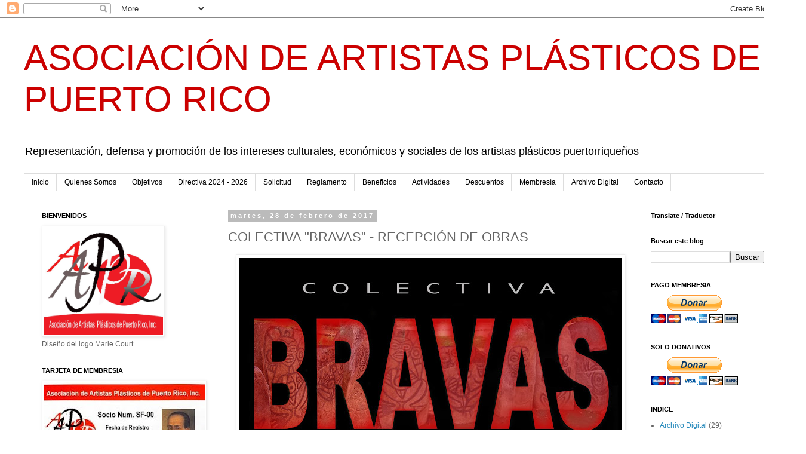

--- FILE ---
content_type: text/html; charset=UTF-8
request_url: http://www.aapprinc.org/2017/02/colectiva-bravas-recepcion-de-obras.html
body_size: 16024
content:
<!DOCTYPE html>
<html class='v2' dir='ltr' lang='es-419' xmlns='http://www.w3.org/1999/xhtml' xmlns:b='http://www.google.com/2005/gml/b' xmlns:data='http://www.google.com/2005/gml/data' xmlns:expr='http://www.google.com/2005/gml/expr'>
<head>
<link href='https://www.blogger.com/static/v1/widgets/4128112664-css_bundle_v2.css' rel='stylesheet' type='text/css'/>
<meta content='width=1100' name='viewport'/>
<meta content='text/html; charset=UTF-8' http-equiv='Content-Type'/>
<meta content='blogger' name='generator'/>
<link href='http://www.aapprinc.org/favicon.ico' rel='icon' type='image/x-icon'/>
<link href='http://www.aapprinc.org/2017/02/colectiva-bravas-recepcion-de-obras.html' rel='canonical'/>
<link rel="alternate" type="application/atom+xml" title="ASOCIACIÓN DE ARTISTAS PLÁSTICOS DE PUERTO RICO - Atom" href="http://www.aapprinc.org/feeds/posts/default" />
<link rel="alternate" type="application/rss+xml" title="ASOCIACIÓN DE ARTISTAS PLÁSTICOS DE PUERTO RICO - RSS" href="http://www.aapprinc.org/feeds/posts/default?alt=rss" />
<link rel="service.post" type="application/atom+xml" title="ASOCIACIÓN DE ARTISTAS PLÁSTICOS DE PUERTO RICO - Atom" href="https://www.blogger.com/feeds/7632146164957218899/posts/default" />

<link rel="alternate" type="application/atom+xml" title="ASOCIACIÓN DE ARTISTAS PLÁSTICOS DE PUERTO RICO - Atom" href="http://www.aapprinc.org/feeds/9186212713175915885/comments/default" />
<!--Can't find substitution for tag [blog.ieCssRetrofitLinks]-->
<link href='https://blogger.googleusercontent.com/img/b/R29vZ2xl/AVvXsEjqWfmBWarFHEgBAfD8Yc_tN3nhTMPQGVfgG7wFUDsSW__iJrnylRaE44c5ulw1U9fFOBgVpvDiTQLeUkYfI3dDArbi4RSmBdYKMBPy2kLmRoUgJVtb41NNzELS16H_48uSFT7kGsmUB78/s640/recepcion+de+obras.jpg' rel='image_src'/>
<meta content='http://www.aapprinc.org/2017/02/colectiva-bravas-recepcion-de-obras.html' property='og:url'/>
<meta content='COLECTIVA &quot;BRAVAS&quot; - RECEPCIÓN DE OBRAS' property='og:title'/>
<meta content='gremio, unión, asociación, sociedad, organización, artistas, plásticos, visuales, colectivo, grupo, Puerto Rico,  sociedad, entidad,' property='og:description'/>
<meta content='https://blogger.googleusercontent.com/img/b/R29vZ2xl/AVvXsEjqWfmBWarFHEgBAfD8Yc_tN3nhTMPQGVfgG7wFUDsSW__iJrnylRaE44c5ulw1U9fFOBgVpvDiTQLeUkYfI3dDArbi4RSmBdYKMBPy2kLmRoUgJVtb41NNzELS16H_48uSFT7kGsmUB78/w1200-h630-p-k-no-nu/recepcion+de+obras.jpg' property='og:image'/>
<title>ASOCIACIÓN DE ARTISTAS PLÁSTICOS DE PUERTO RICO: COLECTIVA "BRAVAS" - RECEPCIÓN DE OBRAS</title>
<style id='page-skin-1' type='text/css'><!--
/*
-----------------------------------------------
Blogger Template Style
Name:     Simple
Designer: Blogger
URL:      www.blogger.com
----------------------------------------------- */
/* Content
----------------------------------------------- */
body {
font: normal normal 12px 'Trebuchet MS', Trebuchet, Verdana, sans-serif;
color: #666666;
background: #ffffff none repeat scroll top left;
padding: 0 0 0 0;
}
html body .region-inner {
min-width: 0;
max-width: 100%;
width: auto;
}
h2 {
font-size: 22px;
}
a:link {
text-decoration:none;
color: #2288bb;
}
a:visited {
text-decoration:none;
color: #888888;
}
a:hover {
text-decoration:underline;
color: #33aaff;
}
.body-fauxcolumn-outer .fauxcolumn-inner {
background: transparent none repeat scroll top left;
_background-image: none;
}
.body-fauxcolumn-outer .cap-top {
position: absolute;
z-index: 1;
height: 400px;
width: 100%;
}
.body-fauxcolumn-outer .cap-top .cap-left {
width: 100%;
background: transparent none repeat-x scroll top left;
_background-image: none;
}
.content-outer {
-moz-box-shadow: 0 0 0 rgba(0, 0, 0, .15);
-webkit-box-shadow: 0 0 0 rgba(0, 0, 0, .15);
-goog-ms-box-shadow: 0 0 0 #333333;
box-shadow: 0 0 0 rgba(0, 0, 0, .15);
margin-bottom: 1px;
}
.content-inner {
padding: 10px 40px;
}
.content-inner {
background-color: #ffffff;
}
/* Header
----------------------------------------------- */
.header-outer {
background: transparent none repeat-x scroll 0 -400px;
_background-image: none;
}
.Header h1 {
font: normal normal 60px Impact, sans-serif;
color: #cc0000;
text-shadow: 0 0 0 rgba(0, 0, 0, .2);
}
.Header h1 a {
color: #cc0000;
}
.Header .description {
font-size: 18px;
color: #000000;
}
.header-inner .Header .titlewrapper {
padding: 22px 0;
}
.header-inner .Header .descriptionwrapper {
padding: 0 0;
}
/* Tabs
----------------------------------------------- */
.tabs-inner .section:first-child {
border-top: 0 solid #dddddd;
}
.tabs-inner .section:first-child ul {
margin-top: -1px;
border-top: 1px solid #dddddd;
border-left: 1px solid #dddddd;
border-right: 1px solid #dddddd;
}
.tabs-inner .widget ul {
background: transparent none repeat-x scroll 0 -800px;
_background-image: none;
border-bottom: 1px solid #dddddd;
margin-top: 0;
margin-left: -30px;
margin-right: -30px;
}
.tabs-inner .widget li a {
display: inline-block;
padding: .6em 1em;
font: normal normal 12px 'Trebuchet MS', Trebuchet, Verdana, sans-serif;
color: #000000;
border-left: 1px solid #ffffff;
border-right: 1px solid #dddddd;
}
.tabs-inner .widget li:first-child a {
border-left: none;
}
.tabs-inner .widget li.selected a, .tabs-inner .widget li a:hover {
color: #000000;
background-color: #eeeeee;
text-decoration: none;
}
/* Columns
----------------------------------------------- */
.main-outer {
border-top: 0 solid transparent;
}
.fauxcolumn-left-outer .fauxcolumn-inner {
border-right: 1px solid transparent;
}
.fauxcolumn-right-outer .fauxcolumn-inner {
border-left: 1px solid transparent;
}
/* Headings
----------------------------------------------- */
div.widget > h2,
div.widget h2.title {
margin: 0 0 1em 0;
font: normal bold 11px 'Trebuchet MS',Trebuchet,Verdana,sans-serif;
color: #000000;
}
/* Widgets
----------------------------------------------- */
.widget .zippy {
color: #999999;
text-shadow: 2px 2px 1px rgba(0, 0, 0, .1);
}
.widget .popular-posts ul {
list-style: none;
}
/* Posts
----------------------------------------------- */
h2.date-header {
font: normal bold 11px Arial, Tahoma, Helvetica, FreeSans, sans-serif;
}
.date-header span {
background-color: #bbbbbb;
color: #ffffff;
padding: 0.4em;
letter-spacing: 3px;
margin: inherit;
}
.main-inner {
padding-top: 35px;
padding-bottom: 65px;
}
.main-inner .column-center-inner {
padding: 0 0;
}
.main-inner .column-center-inner .section {
margin: 0 1em;
}
.post {
margin: 0 0 45px 0;
}
h3.post-title, .comments h4 {
font: normal normal 22px 'Trebuchet MS',Trebuchet,Verdana,sans-serif;
margin: .75em 0 0;
}
.post-body {
font-size: 110%;
line-height: 1.4;
position: relative;
}
.post-body img, .post-body .tr-caption-container, .Profile img, .Image img,
.BlogList .item-thumbnail img {
padding: 2px;
background: #ffffff;
border: 1px solid #eeeeee;
-moz-box-shadow: 1px 1px 5px rgba(0, 0, 0, .1);
-webkit-box-shadow: 1px 1px 5px rgba(0, 0, 0, .1);
box-shadow: 1px 1px 5px rgba(0, 0, 0, .1);
}
.post-body img, .post-body .tr-caption-container {
padding: 5px;
}
.post-body .tr-caption-container {
color: #666666;
}
.post-body .tr-caption-container img {
padding: 0;
background: transparent;
border: none;
-moz-box-shadow: 0 0 0 rgba(0, 0, 0, .1);
-webkit-box-shadow: 0 0 0 rgba(0, 0, 0, .1);
box-shadow: 0 0 0 rgba(0, 0, 0, .1);
}
.post-header {
margin: 0 0 1.5em;
line-height: 1.6;
font-size: 90%;
}
.post-footer {
margin: 20px -2px 0;
padding: 5px 10px;
color: #666666;
background-color: #eeeeee;
border-bottom: 1px solid #eeeeee;
line-height: 1.6;
font-size: 90%;
}
#comments .comment-author {
padding-top: 1.5em;
border-top: 1px solid transparent;
background-position: 0 1.5em;
}
#comments .comment-author:first-child {
padding-top: 0;
border-top: none;
}
.avatar-image-container {
margin: .2em 0 0;
}
#comments .avatar-image-container img {
border: 1px solid #eeeeee;
}
/* Comments
----------------------------------------------- */
.comments .comments-content .icon.blog-author {
background-repeat: no-repeat;
background-image: url([data-uri]);
}
.comments .comments-content .loadmore a {
border-top: 1px solid #999999;
border-bottom: 1px solid #999999;
}
.comments .comment-thread.inline-thread {
background-color: #eeeeee;
}
.comments .continue {
border-top: 2px solid #999999;
}
/* Accents
---------------------------------------------- */
.section-columns td.columns-cell {
border-left: 1px solid transparent;
}
.blog-pager {
background: transparent url(https://resources.blogblog.com/blogblog/data/1kt/simple/paging_dot.png) repeat-x scroll top center;
}
.blog-pager-older-link, .home-link,
.blog-pager-newer-link {
background-color: #ffffff;
padding: 5px;
}
.footer-outer {
border-top: 1px dashed #bbbbbb;
}
/* Mobile
----------------------------------------------- */
body.mobile  {
background-size: auto;
}
.mobile .body-fauxcolumn-outer {
background: transparent none repeat scroll top left;
}
.mobile .body-fauxcolumn-outer .cap-top {
background-size: 100% auto;
}
.mobile .content-outer {
-webkit-box-shadow: 0 0 3px rgba(0, 0, 0, .15);
box-shadow: 0 0 3px rgba(0, 0, 0, .15);
}
.mobile .tabs-inner .widget ul {
margin-left: 0;
margin-right: 0;
}
.mobile .post {
margin: 0;
}
.mobile .main-inner .column-center-inner .section {
margin: 0;
}
.mobile .date-header span {
padding: 0.1em 10px;
margin: 0 -10px;
}
.mobile h3.post-title {
margin: 0;
}
.mobile .blog-pager {
background: transparent none no-repeat scroll top center;
}
.mobile .footer-outer {
border-top: none;
}
.mobile .main-inner, .mobile .footer-inner {
background-color: #ffffff;
}
.mobile-index-contents {
color: #666666;
}
.mobile-link-button {
background-color: #2288bb;
}
.mobile-link-button a:link, .mobile-link-button a:visited {
color: #ffffff;
}
.mobile .tabs-inner .section:first-child {
border-top: none;
}
.mobile .tabs-inner .PageList .widget-content {
background-color: #eeeeee;
color: #000000;
border-top: 1px solid #dddddd;
border-bottom: 1px solid #dddddd;
}
.mobile .tabs-inner .PageList .widget-content .pagelist-arrow {
border-left: 1px solid #dddddd;
}

--></style>
<style id='template-skin-1' type='text/css'><!--
body {
min-width: 1350px;
}
.content-outer, .content-fauxcolumn-outer, .region-inner {
min-width: 1350px;
max-width: 1350px;
_width: 1350px;
}
.main-inner .columns {
padding-left: 330px;
padding-right: 250px;
}
.main-inner .fauxcolumn-center-outer {
left: 330px;
right: 250px;
/* IE6 does not respect left and right together */
_width: expression(this.parentNode.offsetWidth -
parseInt("330px") -
parseInt("250px") + 'px');
}
.main-inner .fauxcolumn-left-outer {
width: 330px;
}
.main-inner .fauxcolumn-right-outer {
width: 250px;
}
.main-inner .column-left-outer {
width: 330px;
right: 100%;
margin-left: -330px;
}
.main-inner .column-right-outer {
width: 250px;
margin-right: -250px;
}
#layout {
min-width: 0;
}
#layout .content-outer {
min-width: 0;
width: 800px;
}
#layout .region-inner {
min-width: 0;
width: auto;
}
body#layout div.add_widget {
padding: 8px;
}
body#layout div.add_widget a {
margin-left: 32px;
}
--></style>
<script async='async' src='//pagead2.googlesyndication.com/pagead/js/adsbygoogle.js'></script>
<script>
  (adsbygoogle = window.adsbygoogle || []).push({
    google_ad_client: "ca-pub-1124491474760599",
    enable_page_level_ads: true
  });
</script>
<link href='https://www.blogger.com/dyn-css/authorization.css?targetBlogID=7632146164957218899&amp;zx=9d1c37a8-92d1-4eaa-bd35-c31ec275b4b3' media='none' onload='if(media!=&#39;all&#39;)media=&#39;all&#39;' rel='stylesheet'/><noscript><link href='https://www.blogger.com/dyn-css/authorization.css?targetBlogID=7632146164957218899&amp;zx=9d1c37a8-92d1-4eaa-bd35-c31ec275b4b3' rel='stylesheet'/></noscript>
<meta name='google-adsense-platform-account' content='ca-host-pub-1556223355139109'/>
<meta name='google-adsense-platform-domain' content='blogspot.com'/>

<!-- data-ad-client=ca-pub-1124491474760599 -->

</head>
<body class='loading variant-simplysimple'>
<div class='navbar section' id='navbar' name='NavBar '><div class='widget Navbar' data-version='1' id='Navbar1'><script type="text/javascript">
    function setAttributeOnload(object, attribute, val) {
      if(window.addEventListener) {
        window.addEventListener('load',
          function(){ object[attribute] = val; }, false);
      } else {
        window.attachEvent('onload', function(){ object[attribute] = val; });
      }
    }
  </script>
<div id="navbar-iframe-container"></div>
<script type="text/javascript" src="https://apis.google.com/js/platform.js"></script>
<script type="text/javascript">
      gapi.load("gapi.iframes:gapi.iframes.style.bubble", function() {
        if (gapi.iframes && gapi.iframes.getContext) {
          gapi.iframes.getContext().openChild({
              url: 'https://www.blogger.com/navbar/7632146164957218899?po\x3d9186212713175915885\x26origin\x3dhttp://www.aapprinc.org',
              where: document.getElementById("navbar-iframe-container"),
              id: "navbar-iframe"
          });
        }
      });
    </script><script type="text/javascript">
(function() {
var script = document.createElement('script');
script.type = 'text/javascript';
script.src = '//pagead2.googlesyndication.com/pagead/js/google_top_exp.js';
var head = document.getElementsByTagName('head')[0];
if (head) {
head.appendChild(script);
}})();
</script>
</div></div>
<div class='body-fauxcolumns'>
<div class='fauxcolumn-outer body-fauxcolumn-outer'>
<div class='cap-top'>
<div class='cap-left'></div>
<div class='cap-right'></div>
</div>
<div class='fauxborder-left'>
<div class='fauxborder-right'></div>
<div class='fauxcolumn-inner'>
</div>
</div>
<div class='cap-bottom'>
<div class='cap-left'></div>
<div class='cap-right'></div>
</div>
</div>
</div>
<div class='content'>
<div class='content-fauxcolumns'>
<div class='fauxcolumn-outer content-fauxcolumn-outer'>
<div class='cap-top'>
<div class='cap-left'></div>
<div class='cap-right'></div>
</div>
<div class='fauxborder-left'>
<div class='fauxborder-right'></div>
<div class='fauxcolumn-inner'>
</div>
</div>
<div class='cap-bottom'>
<div class='cap-left'></div>
<div class='cap-right'></div>
</div>
</div>
</div>
<div class='content-outer'>
<div class='content-cap-top cap-top'>
<div class='cap-left'></div>
<div class='cap-right'></div>
</div>
<div class='fauxborder-left content-fauxborder-left'>
<div class='fauxborder-right content-fauxborder-right'></div>
<div class='content-inner'>
<header>
<div class='header-outer'>
<div class='header-cap-top cap-top'>
<div class='cap-left'></div>
<div class='cap-right'></div>
</div>
<div class='fauxborder-left header-fauxborder-left'>
<div class='fauxborder-right header-fauxborder-right'></div>
<div class='region-inner header-inner'>
<div class='header section' id='header' name='Encabezado'><div class='widget Header' data-version='1' id='Header1'>
<div id='header-inner'>
<div class='titlewrapper'>
<h1 class='title'>
<a href='http://www.aapprinc.org/'>
ASOCIACIÓN DE ARTISTAS PLÁSTICOS DE PUERTO RICO
</a>
</h1>
</div>
<div class='descriptionwrapper'>
<p class='description'><span>Representación, defensa y promoción de los intereses culturales, económicos y sociales de los artistas plásticos puertorriqueños</span></p>
</div>
</div>
</div></div>
</div>
</div>
<div class='header-cap-bottom cap-bottom'>
<div class='cap-left'></div>
<div class='cap-right'></div>
</div>
</div>
</header>
<div class='tabs-outer'>
<div class='tabs-cap-top cap-top'>
<div class='cap-left'></div>
<div class='cap-right'></div>
</div>
<div class='fauxborder-left tabs-fauxborder-left'>
<div class='fauxborder-right tabs-fauxborder-right'></div>
<div class='region-inner tabs-inner'>
<div class='tabs section' id='crosscol' name='Todas las columnas'><div class='widget PageList' data-version='1' id='PageList1'>
<h2>Páginas</h2>
<div class='widget-content'>
<ul>
<li>
<a href='http://www.aapprinc.org/'>Inicio</a>
</li>
<li>
<a href='http://aappuertorico.blogspot.com/p/quienes-somos.html'>Quienes Somos </a>
</li>
<li>
<a href='http://aappuertorico.blogspot.com/p/objetivos.html'>Objetivos</a>
</li>
<li>
<a href='http://www.aapprinc.org/p/directiva-2024-2026.html'>Directiva 2024 - 2026</a>
</li>
<li>
<a href='http://www.aapprinc.org/p/solicitud.html'>Solicitud</a>
</li>
<li>
<a href='http://aappuertorico.blogspot.com/p/reglamento.html'>Reglamento </a>
</li>
<li>
<a href='http://aappuertorico.blogspot.com/p/beneficios.html'>Beneficios</a>
</li>
<li>
<a href='http://aappuertorico.blogspot.com/p/actividades.html'>Actividades</a>
</li>
<li>
<a href='http://aappuertorico.blogspot.com/p/comercios-afiliados.html'>Descuentos </a>
</li>
<li>
<a href='http://www.aapprinc.org/p/membrecia.html'>Membresía </a>
</li>
<li>
<a href='http://aappuertorico.blogspot.com/p/envio-de-archivo-digital.html'>Archivo Digital </a>
</li>
<li>
<a href='http://aappuertorico.blogspot.com/p/contacto.html'>Contacto</a>
</li>
</ul>
<div class='clear'></div>
</div>
</div></div>
<div class='tabs no-items section' id='crosscol-overflow' name='Cross-Column 2'></div>
</div>
</div>
<div class='tabs-cap-bottom cap-bottom'>
<div class='cap-left'></div>
<div class='cap-right'></div>
</div>
</div>
<div class='main-outer'>
<div class='main-cap-top cap-top'>
<div class='cap-left'></div>
<div class='cap-right'></div>
</div>
<div class='fauxborder-left main-fauxborder-left'>
<div class='fauxborder-right main-fauxborder-right'></div>
<div class='region-inner main-inner'>
<div class='columns fauxcolumns'>
<div class='fauxcolumn-outer fauxcolumn-center-outer'>
<div class='cap-top'>
<div class='cap-left'></div>
<div class='cap-right'></div>
</div>
<div class='fauxborder-left'>
<div class='fauxborder-right'></div>
<div class='fauxcolumn-inner'>
</div>
</div>
<div class='cap-bottom'>
<div class='cap-left'></div>
<div class='cap-right'></div>
</div>
</div>
<div class='fauxcolumn-outer fauxcolumn-left-outer'>
<div class='cap-top'>
<div class='cap-left'></div>
<div class='cap-right'></div>
</div>
<div class='fauxborder-left'>
<div class='fauxborder-right'></div>
<div class='fauxcolumn-inner'>
</div>
</div>
<div class='cap-bottom'>
<div class='cap-left'></div>
<div class='cap-right'></div>
</div>
</div>
<div class='fauxcolumn-outer fauxcolumn-right-outer'>
<div class='cap-top'>
<div class='cap-left'></div>
<div class='cap-right'></div>
</div>
<div class='fauxborder-left'>
<div class='fauxborder-right'></div>
<div class='fauxcolumn-inner'>
</div>
</div>
<div class='cap-bottom'>
<div class='cap-left'></div>
<div class='cap-right'></div>
</div>
</div>
<!-- corrects IE6 width calculation -->
<div class='columns-inner'>
<div class='column-center-outer'>
<div class='column-center-inner'>
<div class='main section' id='main' name='Principal'><div class='widget Blog' data-version='1' id='Blog1'>
<div class='blog-posts hfeed'>

          <div class="date-outer">
        
<h2 class='date-header'><span>martes, 28 de febrero de 2017</span></h2>

          <div class="date-posts">
        
<div class='post-outer'>
<div class='post hentry uncustomized-post-template' itemprop='blogPost' itemscope='itemscope' itemtype='http://schema.org/BlogPosting'>
<meta content='https://blogger.googleusercontent.com/img/b/R29vZ2xl/AVvXsEjqWfmBWarFHEgBAfD8Yc_tN3nhTMPQGVfgG7wFUDsSW__iJrnylRaE44c5ulw1U9fFOBgVpvDiTQLeUkYfI3dDArbi4RSmBdYKMBPy2kLmRoUgJVtb41NNzELS16H_48uSFT7kGsmUB78/s640/recepcion+de+obras.jpg' itemprop='image_url'/>
<meta content='7632146164957218899' itemprop='blogId'/>
<meta content='9186212713175915885' itemprop='postId'/>
<a name='9186212713175915885'></a>
<h3 class='post-title entry-title' itemprop='name'>
COLECTIVA "BRAVAS" - RECEPCIÓN DE OBRAS
</h3>
<div class='post-header'>
<div class='post-header-line-1'></div>
</div>
<div class='post-body entry-content' id='post-body-9186212713175915885' itemprop='description articleBody'>
<div class="separator" style="clear: both; text-align: center;">
</div>
<div class="separator" style="clear: both; text-align: center;">
<a href="https://blogger.googleusercontent.com/img/b/R29vZ2xl/AVvXsEjqWfmBWarFHEgBAfD8Yc_tN3nhTMPQGVfgG7wFUDsSW__iJrnylRaE44c5ulw1U9fFOBgVpvDiTQLeUkYfI3dDArbi4RSmBdYKMBPy2kLmRoUgJVtb41NNzELS16H_48uSFT7kGsmUB78/s1600/recepcion+de+obras.jpg" imageanchor="1" style="margin-left: 1em; margin-right: 1em;"><img border="0" height="498" src="https://blogger.googleusercontent.com/img/b/R29vZ2xl/AVvXsEjqWfmBWarFHEgBAfD8Yc_tN3nhTMPQGVfgG7wFUDsSW__iJrnylRaE44c5ulw1U9fFOBgVpvDiTQLeUkYfI3dDArbi4RSmBdYKMBPy2kLmRoUgJVtb41NNzELS16H_48uSFT7kGsmUB78/s640/recepcion+de+obras.jpg" width="640" /></a></div>
<br />
<a name="more"></a><br />
<div style='clear: both;'></div>
</div>
<div class='post-footer'>
<div class='post-footer-line post-footer-line-1'>
<span class='post-author vcard'>
Publicadas por
<span class='fn' itemprop='author' itemscope='itemscope' itemtype='http://schema.org/Person'>
<meta content='https://www.blogger.com/profile/03693288654919933821' itemprop='url'/>
<a class='g-profile' href='https://www.blogger.com/profile/03693288654919933821' rel='author' title='author profile'>
<span itemprop='name'>AAPPRINC</span>
</a>
</span>
</span>
<span class='post-timestamp'>
a la/s
<meta content='http://www.aapprinc.org/2017/02/colectiva-bravas-recepcion-de-obras.html' itemprop='url'/>
<a class='timestamp-link' href='http://www.aapprinc.org/2017/02/colectiva-bravas-recepcion-de-obras.html' rel='bookmark' title='permanent link'><abbr class='published' itemprop='datePublished' title='2017-02-28T11:29:00-08:00'>11:29:00&#8239;a.m.</abbr></a>
</span>
<span class='post-comment-link'>
</span>
<span class='post-icons'>
<span class='item-control blog-admin pid-1048186037'>
<a href='https://www.blogger.com/post-edit.g?blogID=7632146164957218899&postID=9186212713175915885&from=pencil' title='Editar entrada'>
<img alt='' class='icon-action' height='18' src='https://resources.blogblog.com/img/icon18_edit_allbkg.gif' width='18'/>
</a>
</span>
</span>
<div class='post-share-buttons goog-inline-block'>
<a class='goog-inline-block share-button sb-email' href='https://www.blogger.com/share-post.g?blogID=7632146164957218899&postID=9186212713175915885&target=email' target='_blank' title='Enviar esto por correo electrónico'><span class='share-button-link-text'>Enviar esto por correo electrónico</span></a><a class='goog-inline-block share-button sb-blog' href='https://www.blogger.com/share-post.g?blogID=7632146164957218899&postID=9186212713175915885&target=blog' onclick='window.open(this.href, "_blank", "height=270,width=475"); return false;' target='_blank' title='BlogThis!'><span class='share-button-link-text'>BlogThis!</span></a><a class='goog-inline-block share-button sb-twitter' href='https://www.blogger.com/share-post.g?blogID=7632146164957218899&postID=9186212713175915885&target=twitter' target='_blank' title='Compartir en X'><span class='share-button-link-text'>Compartir en X</span></a><a class='goog-inline-block share-button sb-facebook' href='https://www.blogger.com/share-post.g?blogID=7632146164957218899&postID=9186212713175915885&target=facebook' onclick='window.open(this.href, "_blank", "height=430,width=640"); return false;' target='_blank' title='Compartir en Facebook'><span class='share-button-link-text'>Compartir en Facebook</span></a><a class='goog-inline-block share-button sb-pinterest' href='https://www.blogger.com/share-post.g?blogID=7632146164957218899&postID=9186212713175915885&target=pinterest' target='_blank' title='Compartir en Pinterest'><span class='share-button-link-text'>Compartir en Pinterest</span></a>
</div>
</div>
<div class='post-footer-line post-footer-line-2'>
<span class='post-labels'>
</span>
</div>
<div class='post-footer-line post-footer-line-3'>
<span class='post-location'>
</span>
</div>
</div>
</div>
<div class='comments' id='comments'>
<a name='comments'></a>
<h4>1 comentario:</h4>
<div class='comments-content'>
<script async='async' src='' type='text/javascript'></script>
<script type='text/javascript'>
    (function() {
      var items = null;
      var msgs = null;
      var config = {};

// <![CDATA[
      var cursor = null;
      if (items && items.length > 0) {
        cursor = parseInt(items[items.length - 1].timestamp) + 1;
      }

      var bodyFromEntry = function(entry) {
        var text = (entry &&
                    ((entry.content && entry.content.$t) ||
                     (entry.summary && entry.summary.$t))) ||
            '';
        if (entry && entry.gd$extendedProperty) {
          for (var k in entry.gd$extendedProperty) {
            if (entry.gd$extendedProperty[k].name == 'blogger.contentRemoved') {
              return '<span class="deleted-comment">' + text + '</span>';
            }
          }
        }
        return text;
      }

      var parse = function(data) {
        cursor = null;
        var comments = [];
        if (data && data.feed && data.feed.entry) {
          for (var i = 0, entry; entry = data.feed.entry[i]; i++) {
            var comment = {};
            // comment ID, parsed out of the original id format
            var id = /blog-(\d+).post-(\d+)/.exec(entry.id.$t);
            comment.id = id ? id[2] : null;
            comment.body = bodyFromEntry(entry);
            comment.timestamp = Date.parse(entry.published.$t) + '';
            if (entry.author && entry.author.constructor === Array) {
              var auth = entry.author[0];
              if (auth) {
                comment.author = {
                  name: (auth.name ? auth.name.$t : undefined),
                  profileUrl: (auth.uri ? auth.uri.$t : undefined),
                  avatarUrl: (auth.gd$image ? auth.gd$image.src : undefined)
                };
              }
            }
            if (entry.link) {
              if (entry.link[2]) {
                comment.link = comment.permalink = entry.link[2].href;
              }
              if (entry.link[3]) {
                var pid = /.*comments\/default\/(\d+)\?.*/.exec(entry.link[3].href);
                if (pid && pid[1]) {
                  comment.parentId = pid[1];
                }
              }
            }
            comment.deleteclass = 'item-control blog-admin';
            if (entry.gd$extendedProperty) {
              for (var k in entry.gd$extendedProperty) {
                if (entry.gd$extendedProperty[k].name == 'blogger.itemClass') {
                  comment.deleteclass += ' ' + entry.gd$extendedProperty[k].value;
                } else if (entry.gd$extendedProperty[k].name == 'blogger.displayTime') {
                  comment.displayTime = entry.gd$extendedProperty[k].value;
                }
              }
            }
            comments.push(comment);
          }
        }
        return comments;
      };

      var paginator = function(callback) {
        if (hasMore()) {
          var url = config.feed + '?alt=json&v=2&orderby=published&reverse=false&max-results=50';
          if (cursor) {
            url += '&published-min=' + new Date(cursor).toISOString();
          }
          window.bloggercomments = function(data) {
            var parsed = parse(data);
            cursor = parsed.length < 50 ? null
                : parseInt(parsed[parsed.length - 1].timestamp) + 1
            callback(parsed);
            window.bloggercomments = null;
          }
          url += '&callback=bloggercomments';
          var script = document.createElement('script');
          script.type = 'text/javascript';
          script.src = url;
          document.getElementsByTagName('head')[0].appendChild(script);
        }
      };
      var hasMore = function() {
        return !!cursor;
      };
      var getMeta = function(key, comment) {
        if ('iswriter' == key) {
          var matches = !!comment.author
              && comment.author.name == config.authorName
              && comment.author.profileUrl == config.authorUrl;
          return matches ? 'true' : '';
        } else if ('deletelink' == key) {
          return config.baseUri + '/comment/delete/'
               + config.blogId + '/' + comment.id;
        } else if ('deleteclass' == key) {
          return comment.deleteclass;
        }
        return '';
      };

      var replybox = null;
      var replyUrlParts = null;
      var replyParent = undefined;

      var onReply = function(commentId, domId) {
        if (replybox == null) {
          // lazily cache replybox, and adjust to suit this style:
          replybox = document.getElementById('comment-editor');
          if (replybox != null) {
            replybox.height = '250px';
            replybox.style.display = 'block';
            replyUrlParts = replybox.src.split('#');
          }
        }
        if (replybox && (commentId !== replyParent)) {
          replybox.src = '';
          document.getElementById(domId).insertBefore(replybox, null);
          replybox.src = replyUrlParts[0]
              + (commentId ? '&parentID=' + commentId : '')
              + '#' + replyUrlParts[1];
          replyParent = commentId;
        }
      };

      var hash = (window.location.hash || '#').substring(1);
      var startThread, targetComment;
      if (/^comment-form_/.test(hash)) {
        startThread = hash.substring('comment-form_'.length);
      } else if (/^c[0-9]+$/.test(hash)) {
        targetComment = hash.substring(1);
      }

      // Configure commenting API:
      var configJso = {
        'maxDepth': config.maxThreadDepth
      };
      var provider = {
        'id': config.postId,
        'data': items,
        'loadNext': paginator,
        'hasMore': hasMore,
        'getMeta': getMeta,
        'onReply': onReply,
        'rendered': true,
        'initComment': targetComment,
        'initReplyThread': startThread,
        'config': configJso,
        'messages': msgs
      };

      var render = function() {
        if (window.goog && window.goog.comments) {
          var holder = document.getElementById('comment-holder');
          window.goog.comments.render(holder, provider);
        }
      };

      // render now, or queue to render when library loads:
      if (window.goog && window.goog.comments) {
        render();
      } else {
        window.goog = window.goog || {};
        window.goog.comments = window.goog.comments || {};
        window.goog.comments.loadQueue = window.goog.comments.loadQueue || [];
        window.goog.comments.loadQueue.push(render);
      }
    })();
// ]]>
  </script>
<div id='comment-holder'>
<div class="comment-thread toplevel-thread"><ol id="top-ra"><li class="comment" id="c8606646363354604176"><div class="avatar-image-container"><img src="//2.bp.blogspot.com/-thUGVm21VD8/TmBWCi5pMvI/AAAAAAAAARI/vdwHmY8An5E/s35/Snapshot%25252B12%25252B%252525289-1-2011%25252B7-37%25252BPM%25252529.png" alt=""/></div><div class="comment-block"><div class="comment-header"><cite class="user"><a href="https://www.blogger.com/profile/06072277657939744887" rel="nofollow">AstridLopez</a></cite><span class="icon user "></span><span class="datetime secondary-text"><a rel="nofollow" href="http://www.aapprinc.org/2017/02/colectiva-bravas-recepcion-de-obras.html?showComment=1489432612016#c8606646363354604176">13 de marzo de 2017 a las 12:16&#8239;p.m.</a></span></div><p class="comment-content">Me gustó mucho. Variado y a la vez con unidad. Cada una muestra su sensibilidad en la percepción de las imágenes escogidas.Las felicito a todas.</p><span class="comment-actions secondary-text"><a class="comment-reply" target="_self" data-comment-id="8606646363354604176">Responder</a><span class="item-control blog-admin blog-admin pid-1058909648"><a target="_self" href="https://www.blogger.com/comment/delete/7632146164957218899/8606646363354604176">Borrar</a></span></span></div><div class="comment-replies"><div id="c8606646363354604176-rt" class="comment-thread inline-thread hidden"><span class="thread-toggle thread-expanded"><span class="thread-arrow"></span><span class="thread-count"><a target="_self">Respuestas</a></span></span><ol id="c8606646363354604176-ra" class="thread-chrome thread-expanded"><div></div><div id="c8606646363354604176-continue" class="continue"><a class="comment-reply" target="_self" data-comment-id="8606646363354604176">Responder</a></div></ol></div></div><div class="comment-replybox-single" id="c8606646363354604176-ce"></div></li></ol><div id="top-continue" class="continue"><a class="comment-reply" target="_self">Agregar un comentario</a></div><div class="comment-replybox-thread" id="top-ce"></div><div class="loadmore hidden" data-post-id="9186212713175915885"><a target="_self">Cargar más...</a></div></div>
</div>
</div>
<p class='comment-footer'>
<div class='comment-form'>
<a name='comment-form'></a>
<p>
</p>
<a href='https://www.blogger.com/comment/frame/7632146164957218899?po=9186212713175915885&hl=es-419&saa=85391&origin=http://www.aapprinc.org' id='comment-editor-src'></a>
<iframe allowtransparency='true' class='blogger-iframe-colorize blogger-comment-from-post' frameborder='0' height='410px' id='comment-editor' name='comment-editor' src='' width='100%'></iframe>
<script src='https://www.blogger.com/static/v1/jsbin/1345082660-comment_from_post_iframe.js' type='text/javascript'></script>
<script type='text/javascript'>
      BLOG_CMT_createIframe('https://www.blogger.com/rpc_relay.html');
    </script>
</div>
</p>
<div id='backlinks-container'>
<div id='Blog1_backlinks-container'>
</div>
</div>
</div>
</div>

        </div></div>
      
</div>
<div class='blog-pager' id='blog-pager'>
<span id='blog-pager-newer-link'>
<a class='blog-pager-newer-link' href='http://www.aapprinc.org/2017/03/gran-honor-tener-como-oradora-principal.html' id='Blog1_blog-pager-newer-link' title='Entrada más reciente'>Entrada más reciente</a>
</span>
<span id='blog-pager-older-link'>
<a class='blog-pager-older-link' href='http://www.aapprinc.org/2017/02/convocatoria-bravas.html' id='Blog1_blog-pager-older-link' title='Entrada antigua'>Entrada antigua</a>
</span>
<a class='home-link' href='http://www.aapprinc.org/'>Página Principal</a>
</div>
<div class='clear'></div>
<div class='post-feeds'>
<div class='feed-links'>
Suscribirse a:
<a class='feed-link' href='http://www.aapprinc.org/feeds/9186212713175915885/comments/default' target='_blank' type='application/atom+xml'>Comentarios de la entrada (Atom)</a>
</div>
</div>
</div></div>
</div>
</div>
<div class='column-left-outer'>
<div class='column-left-inner'>
<aside>
<div class='sidebar section' id='sidebar-left-1'><div class='widget Image' data-version='1' id='Image5'>
<h2>BIENVENIDOS</h2>
<div class='widget-content'>
<img alt='BIENVENIDOS' height='180' id='Image5_img' src='https://blogger.googleusercontent.com/img/b/R29vZ2xl/AVvXsEgYeoKUd8sPaek8BB_p_aIAkyg1P4dDN1Y7BzQgGqOncfJSrWJ85X-tBtKQXLYbVh_mP5wNVT2YYiKmoy7cmPMClGPIh0dXiZP0ZEpfh2bv8k1w9IxXbxK9TWwbPCvLBJCnLZKdziByykg/s1600/logo+1final+3.jpg' width='200'/>
<br/>
<span class='caption'>Diseño del logo Marie Court</span>
</div>
<div class='clear'></div>
</div><div class='widget Image' data-version='1' id='Image4'>
<h2>TARJETA DE MEMBRESIA</h2>
<div class='widget-content'>
<img alt='TARJETA DE MEMBRESIA' height='167' id='Image4_img' src='https://blogger.googleusercontent.com/img/b/R29vZ2xl/AVvXsEh125h5TAQuU3GaT8gb98QgwRvSzgrwEPtxCJnUEC94A6C9T6-hGl9fF3swTzw21Vl8BU9tSDYEhpIMRBUFoLA_etxT1StsQVF7LtfvFlK8AZvbTy7ZZIXZ_76wuHp1wpmYAPA_7_wodrs/s270/tarjeta+final+F.jpg' width='270'/>
<br/>
<span class='caption'>IDENTIFICACION  DE LOS SOCIOS</span>
</div>
<div class='clear'></div>
</div><div class='widget Image' data-version='1' id='Image3'>
<h2>VISITA EL BLOG</h2>
<div class='widget-content'>
<a href='https://vivaelartepr.blogspot.com/'>
<img alt='VISITA EL BLOG' height='270' id='Image3_img' src='https://blogger.googleusercontent.com/img/b/R29vZ2xl/AVvXsEhw0ghILQpwbUgpB_egflKBuc-i4KN5DnQn_ryuLVisA4PeZCZV2hmiqWkyY95QQ8QP5qxnS1kvHxIi8T60GjMGksoE20OrNXHtOpJgBklttOkt_zxXdGQph7nlRnNqN2WAumT7926ay8U/s270/ARTE+CORREOf.jpg' width='270'/>
</a>
<br/>
<span class='caption'>Haz click en la imagen!</span>
</div>
<div class='clear'></div>
</div><div class='widget HTML' data-version='1' id='HTML5'>
<div class='widget-content'>
<div id="fb-root"></div>
<script>(function(d, s, id) {
  var js, fjs = d.getElementsByTagName(s)[0];
  if (d.getElementById(id)) return;
  js = d.createElement(s); js.id = id;
  js.src = "//connect.facebook.net/es_LA/sdk.js#xfbml=1&version=v2.8&appId=208230979196053";
  fjs.parentNode.insertBefore(js, fjs);
}(document, 'script', 'facebook-jssdk'));</script>


<div class="fb-page" data-href="https://www.facebook.com/artistasplasticospr/" data-tabs="timeline" data-small-header="true" data-adapt-container-width="true" data-hide-cover="false" data-show-facepile="true"><blockquote cite="https://www.facebook.com/artistasplasticospr/" class="fb-xfbml-parse-ignore"><a href="https://www.facebook.com/artistasplasticospr/">Asociación de Artistas Plásticos de Puerto Rico</a></blockquote></div>
</div>
<div class='clear'></div>
</div><div class='widget Image' data-version='1' id='Image2'>
<h2>COLABORADORES</h2>
<div class='widget-content'>
<a href='http://artnewspr.blogspot.com/'>
<img alt='COLABORADORES' height='270' id='Image2_img' src='https://blogger.googleusercontent.com/img/b/R29vZ2xl/AVvXsEgcFdTOd6ZvYyuHb7n_XPcJFr3vFzje9pkkXUc41DGUFMHGRRJvYrLfLBpQT-fJeZIoZiUMKPnxMqSlHxCOudTVAh8RqjjCcCPYPyIHY_2x6iYywr1sl3jp1G3J0PTgHk_lENFAJ_OALoA/s270/PRAN+LOGO.jpg' width='270'/>
</a>
<br/>
<span class='caption'>Apoyo al Arte Puertorriqueño</span>
</div>
<div class='clear'></div>
</div></div>
</aside>
</div>
</div>
<div class='column-right-outer'>
<div class='column-right-inner'>
<aside>
<div class='sidebar section' id='sidebar-right-1'><div class='widget Translate' data-version='1' id='Translate1'>
<h2 class='title'>Translate / Traductor</h2>
<div id='google_translate_element'></div>
<script>
    function googleTranslateElementInit() {
      new google.translate.TranslateElement({
        pageLanguage: 'es',
        autoDisplay: 'true',
        layout: google.translate.TranslateElement.InlineLayout.VERTICAL
      }, 'google_translate_element');
    }
  </script>
<script src='//translate.google.com/translate_a/element.js?cb=googleTranslateElementInit'></script>
<div class='clear'></div>
</div><div class='widget BlogSearch' data-version='1' id='BlogSearch1'>
<h2 class='title'>Buscar este blog</h2>
<div class='widget-content'>
<div id='BlogSearch1_form'>
<form action='http://www.aapprinc.org/search' class='gsc-search-box' target='_top'>
<table cellpadding='0' cellspacing='0' class='gsc-search-box'>
<tbody>
<tr>
<td class='gsc-input'>
<input autocomplete='off' class='gsc-input' name='q' size='10' title='search' type='text' value=''/>
</td>
<td class='gsc-search-button'>
<input class='gsc-search-button' title='search' type='submit' value='Buscar'/>
</td>
</tr>
</tbody>
</table>
</form>
</div>
</div>
<div class='clear'></div>
</div><div class='widget HTML' data-version='1' id='HTML4'>
<h2 class='title'>PAGO MEMBRESIA</h2>
<div class='widget-content'>
<form action="https://www.paypal.com/cgi-bin/webscr" method="post" target="_top">
<input type="hidden" name="cmd" value="_s-xclick" />
<input type="hidden" name="hosted_button_id" value="MLFSGH8BNW4EJ" />
<input type="image" src="https://www.paypalobjects.com/es_XC/i/btn/btn_donateCC_LG.gif" border="0" name="submit" title="PayPal - The safer, easier way to pay online!" alt="Donar con el botón PayPal" />
<img alt="" border="0" src="https://www.paypal.com/es_US/i/scr/pixel.gif" width="1" height="1" />
</form>
</div>
<div class='clear'></div>
</div><div class='widget HTML' data-version='1' id='HTML3'>
<h2 class='title'>SOLO DONATIVOS</h2>
<div class='widget-content'>
<form action="https://www.paypal.com/cgi-bin/webscr" method="post" target="_top">
<input type="hidden" name="cmd" value="_s-xclick" />
<input type="hidden" name="hosted_button_id" value="FJJM5YGG9XTTG" />
<input type="image" src="https://www.paypalobjects.com/es_XC/i/btn/btn_donateCC_LG.gif" border="0" name="submit" alt="PayPal, la forma más segura y rápida de pagar en línea." />
<img alt="" border="0" src="https://www.paypalobjects.com/es_XC/i/scr/pixel.gif" width="1" height="1" />
</form>
</div>
<div class='clear'></div>
</div><div class='widget Label' data-version='1' id='Label4'>
<h2>INDICE</h2>
<div class='widget-content list-label-widget-content'>
<ul>
<li>
<a dir='ltr' href='http://www.aapprinc.org/search/label/Archivo%20Digital'>Archivo Digital</a>
<span dir='ltr'>(29)</span>
</li>
<li>
<a dir='ltr' href='http://www.aapprinc.org/search/label/Convocatorias'>Convocatorias</a>
<span dir='ltr'>(14)</span>
</li>
<li>
<a dir='ltr' href='http://www.aapprinc.org/search/label/Eventos%20de%20Socios'>Eventos de Socios</a>
<span dir='ltr'>(2)</span>
</li>
<li>
<a dir='ltr' href='http://www.aapprinc.org/search/label/Exposiciones%20de%20Socios'>Exposiciones de Socios</a>
<span dir='ltr'>(28)</span>
</li>
<li>
<a dir='ltr' href='http://www.aapprinc.org/search/label/Noticias%20AAPPR'>Noticias AAPPR</a>
<span dir='ltr'>(110)</span>
</li>
<li>
<a dir='ltr' href='http://www.aapprinc.org/search/label/Reuniones%20AAPPR'>Reuniones AAPPR</a>
<span dir='ltr'>(1)</span>
</li>
</ul>
<div class='clear'></div>
</div>
</div><div class='widget PopularPosts' data-version='1' id='PopularPosts1'>
<h2>LO MAS LEIDO</h2>
<div class='widget-content popular-posts'>
<ul>
<li>
<div class='item-content'>
<div class='item-thumbnail'>
<a href='http://www.aapprinc.org/2024/05/comunicado-todos-nuestros-socios.html' target='_blank'>
<img alt='' border='0' src='https://blogger.googleusercontent.com/img/b/R29vZ2xl/AVvXsEhL9OF7-ZXAQAp3FqoJ9JOUj-3wjr8na5C7vuXKngDqV9mQtF_Ib2ewwVzJAQPnBpB2-Uf4amkw-Q5xQQPeBZjeXiEtqIt2jH0V8BsiWSi4OV_BWc8bChE7y0TnQriL80JgYFSiva6fc8UgwEY5gN4cGtA9WzuVuNY7swve8ThQdU9jUnTGxts_RdoGzp0/w72-h72-p-k-no-nu/Comunicado%20a%20los%20Socios.jpg'/>
</a>
</div>
<div class='item-title'><a href='http://www.aapprinc.org/2024/05/comunicado-todos-nuestros-socios.html'>COMUNICADO A TODOS NUESTROS SOCIOS</a></div>
<div class='item-snippet'>
</div>
</div>
<div style='clear: both;'></div>
</li>
<li>
<div class='item-content'>
<div class='item-thumbnail'>
<a href='http://www.aapprinc.org/2024/06/contra-viento-y-marea-la-exposicion.html' target='_blank'>
<img alt='' border='0' src='https://blogger.googleusercontent.com/img/b/R29vZ2xl/AVvXsEhTj_d24pL5ZKJq4dyL0wt0aOCD8C3nifyH-dc95KLo_Z_8jJ2mgZOcRZF2XVUwUsHcwOyObKf2Z0CcBkrqvxyHwMV8ueIoj4Rmp67gDl6UF_nfb9OtvwoG3LNIUE4Hx4w9fOWZZkotYpY3TfoqeCDk4E8YD0QNlL2u7iPNh2m9TBCquKJ1jv1NpkDgGXs/w72-h72-p-k-no-nu/Inkedexposicion%20libre%20pag_LI.jpg'/>
</a>
</div>
<div class='item-title'><a href='http://www.aapprinc.org/2024/06/contra-viento-y-marea-la-exposicion.html'>CONTRA VIENTO Y MAREA LA EXPOSICIÓN "LIBRE" TODO UN ÉXITO </a></div>
<div class='item-snippet'>&#160;</div>
</div>
<div style='clear: both;'></div>
</li>
<li>
<div class='item-content'>
<div class='item-thumbnail'>
<a href='http://www.aapprinc.org/2024/07/convocatoria-rescatando-la-cultura-6-y.html' target='_blank'>
<img alt='' border='0' src='https://blogger.googleusercontent.com/img/b/R29vZ2xl/AVvXsEhzvXBZawdzHPKp3D0Pab8mwXepcXiVyxoHkMJzklr4keLw7_Ez7G2LFVF-vIu1ChjLWvIVuWbFi4yPsUo959derKonR6gafqogCG_68kVdhmonxXrm_KblrJvozeXOubaX2lL0N9IIMFf7BLYesB6ATxX7c0WhDpAbmMp_GD9jXHAvzFkW26c5o7XB4nk/w72-h72-p-k-no-nu/rescatando%20la%20cultura%206.jpg'/>
</a>
</div>
<div class='item-title'><a href='http://www.aapprinc.org/2024/07/convocatoria-rescatando-la-cultura-6-y.html'>CONVOCATORIA: RESCATANDO LA CULTURA 6 - &#161;Y NOS FUIMOS PAL' CAMPO!</a></div>
<div class='item-snippet'>
</div>
</div>
<div style='clear: both;'></div>
</li>
<li>
<div class='item-content'>
<div class='item-thumbnail'>
<a href='http://www.aapprinc.org/2024/10/convocatoria-ramon-frade-su.html' target='_blank'>
<img alt='' border='0' src='https://blogger.googleusercontent.com/img/b/R29vZ2xl/AVvXsEgfIzSN5c5TNqpAfYFGL0o986nQnAWyR7tL-ZX9AbmsuSHEJJ0Eoafonraz3IhhoY71NulA14BYv7JKPZtaPfINM_QQMp_edNp9QnidrWXdc-hJYtSDV3zXPsFIBK9EQUxBoyeLZTr-U-42RhhK8cUqbo5SngxJt0WWXU3WayKDTCtBbqLHIZh-Nav7Y04/w72-h72-p-k-no-nu/CONVOCATORIA%20pan%20nuestro%20ramon%20fraude%20logos.jpg'/>
</a>
</div>
<div class='item-title'><a href='http://www.aapprinc.org/2024/10/convocatoria-ramon-frade-su.html'>CONVOCATORIA: &#161;RAMÓN FRADE SU ENTORNO,OBRAS Y SU ÉPOCA!</a></div>
<div class='item-snippet'>
</div>
</div>
<div style='clear: both;'></div>
</li>
<li>
<div class='item-content'>
<div class='item-thumbnail'>
<a href='http://www.aapprinc.org/2020/12/proclama-oficial-semana-del-artista.html' target='_blank'>
<img alt='' border='0' src='https://blogger.googleusercontent.com/img/b/R29vZ2xl/AVvXsEjqV20a9w8UrNAR4Dtvn1jfToNhBrC2TSn0p-Cb1jsnNyz7ZA8AwZoNB5jgd-dEhaFqu4-Ty_Kq8oAsIeNmIeYhmqy8a15xt0tgZlD7fz8X6a_V53r8duO5D09ELTgSqSTyeZNzl2zneuE/w72-h72-p-k-no-nu/20201211_103953.jpg'/>
</a>
</div>
<div class='item-title'><a href='http://www.aapprinc.org/2020/12/proclama-oficial-semana-del-artista.html'>PROCLAMA OFICIAL:  SEMANA DEL ARTISTA PLÁSTICO EN PUERTO RICO 2020</a></div>
<div class='item-snippet'>De izquierda a derecha Marie Court, presidente de la AAPPR y&#160; Maria del Mar Caragol Directora Interina Departamento de Artes Plásticas&#160;del I...</div>
</div>
<div style='clear: both;'></div>
</li>
<li>
<div class='item-content'>
<div class='item-thumbnail'>
<a href='http://www.aapprinc.org/2016/12/premios-y-menciones-honorificas-en.html' target='_blank'>
<img alt='' border='0' src='https://blogger.googleusercontent.com/img/b/R29vZ2xl/AVvXsEjJFOqsfjQKWyIb3lQseh7XsNVPZQ1URhzstYJ9l56KaW4ADKNzcc0vGAuoh0zIHS2wY4W_z4kpQwz9TDWJTvaIPQTsHG1rePniEX8cbW2oTtLkRbEzo-VCtdfRgkXwRg75b7eJo95GMXo/w72-h72-p-k-no-nu/page.jpg'/>
</a>
</div>
<div class='item-title'><a href='http://www.aapprinc.org/2016/12/premios-y-menciones-honorificas-en.html'>Premios y Menciones Honorificas en Pintura del 1er Salón Bienal de la Asociación de Artistas Plásticos de Puerto Rico</a></div>
<div class='item-snippet'>
</div>
</div>
<div style='clear: both;'></div>
</li>
<li>
<div class='item-content'>
<div class='item-thumbnail'>
<a href='http://www.aapprinc.org/2016/11/maritza-gonzalez-cintron-se-incorpora.html' target='_blank'>
<img alt='' border='0' src='https://blogger.googleusercontent.com/img/b/R29vZ2xl/AVvXsEhfdp_OMjxGI1E6EFg5sg5JjXrr4etJbLYUJXDxwnwamibvDn06lWKcX3wJrIy_lYQEDbSeAJDKoOB-YEpyBCVt_7cXqjY1pjPzHC45ssjL6bKSt7N7ojBjHG4mNg0VJyPlCdLUXY4Ide8/w72-h72-p-k-no-nu/maritza.jpg'/>
</a>
</div>
<div class='item-title'><a href='http://www.aapprinc.org/2016/11/maritza-gonzalez-cintron-se-incorpora.html'>Maritza González Cintrón se incorpora como Oficial de Comunicaciones a la Asociación de Artistas Plásticos de Puerto Rico</a></div>
<div class='item-snippet'>   Sra.&#160; Maritza González Cintrón,&#160; Oficial de Comunicaciones&#160;   de la&#160; Asociación de Artistas Plásticos de Puerto Rico &#160;    </div>
</div>
<div style='clear: both;'></div>
</li>
</ul>
<div class='clear'></div>
</div>
</div></div>
</aside>
</div>
</div>
</div>
<div style='clear: both'></div>
<!-- columns -->
</div>
<!-- main -->
</div>
</div>
<div class='main-cap-bottom cap-bottom'>
<div class='cap-left'></div>
<div class='cap-right'></div>
</div>
</div>
<footer>
<div class='footer-outer'>
<div class='footer-cap-top cap-top'>
<div class='cap-left'></div>
<div class='cap-right'></div>
</div>
<div class='fauxborder-left footer-fauxborder-left'>
<div class='fauxborder-right footer-fauxborder-right'></div>
<div class='region-inner footer-inner'>
<div class='foot no-items section' id='footer-1'></div>
<table border='0' cellpadding='0' cellspacing='0' class='section-columns columns-3'>
<tbody>
<tr>
<td class='first columns-cell'>
<div class='foot no-items section' id='footer-2-1'></div>
</td>
<td class='columns-cell'>
<div class='foot no-items section' id='footer-2-2'></div>
</td>
<td class='columns-cell'>
<div class='foot no-items section' id='footer-2-3'></div>
</td>
</tr>
</tbody>
</table>
<!-- outside of the include in order to lock Attribution widget -->
<div class='foot section' id='footer-3' name='Pie de página'><div class='widget Attribution' data-version='1' id='Attribution1'>
<div class='widget-content' style='text-align: center;'>
Tema Sencillo. Con tecnología de <a href='https://www.blogger.com' target='_blank'>Blogger</a>.
</div>
<div class='clear'></div>
</div></div>
</div>
</div>
<div class='footer-cap-bottom cap-bottom'>
<div class='cap-left'></div>
<div class='cap-right'></div>
</div>
</div>
</footer>
<!-- content -->
</div>
</div>
<div class='content-cap-bottom cap-bottom'>
<div class='cap-left'></div>
<div class='cap-right'></div>
</div>
</div>
</div>
<script type='text/javascript'>
    window.setTimeout(function() {
        document.body.className = document.body.className.replace('loading', '');
      }, 10);
  </script>

<script type="text/javascript" src="https://www.blogger.com/static/v1/widgets/382300504-widgets.js"></script>
<script type='text/javascript'>
window['__wavt'] = 'AOuZoY4Or1dEsmXyqwZMjwXkIRZuwmuR6g:1767223743915';_WidgetManager._Init('//www.blogger.com/rearrange?blogID\x3d7632146164957218899','//www.aapprinc.org/2017/02/colectiva-bravas-recepcion-de-obras.html','7632146164957218899');
_WidgetManager._SetDataContext([{'name': 'blog', 'data': {'blogId': '7632146164957218899', 'title': 'ASOCIACI\xd3N DE ARTISTAS PL\xc1STICOS DE PUERTO RICO', 'url': 'http://www.aapprinc.org/2017/02/colectiva-bravas-recepcion-de-obras.html', 'canonicalUrl': 'http://www.aapprinc.org/2017/02/colectiva-bravas-recepcion-de-obras.html', 'homepageUrl': 'http://www.aapprinc.org/', 'searchUrl': 'http://www.aapprinc.org/search', 'canonicalHomepageUrl': 'http://www.aapprinc.org/', 'blogspotFaviconUrl': 'http://www.aapprinc.org/favicon.ico', 'bloggerUrl': 'https://www.blogger.com', 'hasCustomDomain': true, 'httpsEnabled': false, 'enabledCommentProfileImages': true, 'gPlusViewType': 'FILTERED_POSTMOD', 'adultContent': false, 'analyticsAccountNumber': '', 'encoding': 'UTF-8', 'locale': 'es-419', 'localeUnderscoreDelimited': 'es_419', 'languageDirection': 'ltr', 'isPrivate': false, 'isMobile': false, 'isMobileRequest': false, 'mobileClass': '', 'isPrivateBlog': false, 'isDynamicViewsAvailable': true, 'feedLinks': '\x3clink rel\x3d\x22alternate\x22 type\x3d\x22application/atom+xml\x22 title\x3d\x22ASOCIACI\xd3N DE ARTISTAS PL\xc1STICOS DE PUERTO RICO - Atom\x22 href\x3d\x22http://www.aapprinc.org/feeds/posts/default\x22 /\x3e\n\x3clink rel\x3d\x22alternate\x22 type\x3d\x22application/rss+xml\x22 title\x3d\x22ASOCIACI\xd3N DE ARTISTAS PL\xc1STICOS DE PUERTO RICO - RSS\x22 href\x3d\x22http://www.aapprinc.org/feeds/posts/default?alt\x3drss\x22 /\x3e\n\x3clink rel\x3d\x22service.post\x22 type\x3d\x22application/atom+xml\x22 title\x3d\x22ASOCIACI\xd3N DE ARTISTAS PL\xc1STICOS DE PUERTO RICO - Atom\x22 href\x3d\x22https://www.blogger.com/feeds/7632146164957218899/posts/default\x22 /\x3e\n\n\x3clink rel\x3d\x22alternate\x22 type\x3d\x22application/atom+xml\x22 title\x3d\x22ASOCIACI\xd3N DE ARTISTAS PL\xc1STICOS DE PUERTO RICO - Atom\x22 href\x3d\x22http://www.aapprinc.org/feeds/9186212713175915885/comments/default\x22 /\x3e\n', 'meTag': '', 'adsenseClientId': 'ca-pub-1124491474760599', 'adsenseHostId': 'ca-host-pub-1556223355139109', 'adsenseHasAds': false, 'adsenseAutoAds': false, 'boqCommentIframeForm': true, 'loginRedirectParam': '', 'isGoogleEverywhereLinkTooltipEnabled': true, 'view': '', 'dynamicViewsCommentsSrc': '//www.blogblog.com/dynamicviews/4224c15c4e7c9321/js/comments.js', 'dynamicViewsScriptSrc': '//www.blogblog.com/dynamicviews/daef15016aa26cab', 'plusOneApiSrc': 'https://apis.google.com/js/platform.js', 'disableGComments': true, 'interstitialAccepted': false, 'sharing': {'platforms': [{'name': 'Obtener v\xednculo', 'key': 'link', 'shareMessage': 'Obtener v\xednculo', 'target': ''}, {'name': 'Facebook', 'key': 'facebook', 'shareMessage': 'Compartir en Facebook', 'target': 'facebook'}, {'name': 'BlogThis!', 'key': 'blogThis', 'shareMessage': 'BlogThis!', 'target': 'blog'}, {'name': 'X', 'key': 'twitter', 'shareMessage': 'Compartir en X', 'target': 'twitter'}, {'name': 'Pinterest', 'key': 'pinterest', 'shareMessage': 'Compartir en Pinterest', 'target': 'pinterest'}, {'name': 'Correo electr\xf3nico', 'key': 'email', 'shareMessage': 'Correo electr\xf3nico', 'target': 'email'}], 'disableGooglePlus': true, 'googlePlusShareButtonWidth': 0, 'googlePlusBootstrap': '\x3cscript type\x3d\x22text/javascript\x22\x3ewindow.___gcfg \x3d {\x27lang\x27: \x27es_419\x27};\x3c/script\x3e'}, 'hasCustomJumpLinkMessage': false, 'jumpLinkMessage': 'Leer m\xe1s', 'pageType': 'item', 'postId': '9186212713175915885', 'postImageThumbnailUrl': 'https://blogger.googleusercontent.com/img/b/R29vZ2xl/AVvXsEjqWfmBWarFHEgBAfD8Yc_tN3nhTMPQGVfgG7wFUDsSW__iJrnylRaE44c5ulw1U9fFOBgVpvDiTQLeUkYfI3dDArbi4RSmBdYKMBPy2kLmRoUgJVtb41NNzELS16H_48uSFT7kGsmUB78/s72-c/recepcion+de+obras.jpg', 'postImageUrl': 'https://blogger.googleusercontent.com/img/b/R29vZ2xl/AVvXsEjqWfmBWarFHEgBAfD8Yc_tN3nhTMPQGVfgG7wFUDsSW__iJrnylRaE44c5ulw1U9fFOBgVpvDiTQLeUkYfI3dDArbi4RSmBdYKMBPy2kLmRoUgJVtb41NNzELS16H_48uSFT7kGsmUB78/s640/recepcion+de+obras.jpg', 'pageName': 'COLECTIVA \x22BRAVAS\x22 - RECEPCI\xd3N DE OBRAS', 'pageTitle': 'ASOCIACI\xd3N DE ARTISTAS PL\xc1STICOS DE PUERTO RICO: COLECTIVA \x22BRAVAS\x22 - RECEPCI\xd3N DE OBRAS', 'metaDescription': ''}}, {'name': 'features', 'data': {}}, {'name': 'messages', 'data': {'edit': 'Editar', 'linkCopiedToClipboard': 'V\xednculo copiado al portapapeles', 'ok': 'Aceptar', 'postLink': 'Publicar v\xednculo'}}, {'name': 'template', 'data': {'name': 'custom', 'localizedName': 'Personalizado', 'isResponsive': false, 'isAlternateRendering': false, 'isCustom': true, 'variant': 'simplysimple', 'variantId': 'simplysimple'}}, {'name': 'view', 'data': {'classic': {'name': 'classic', 'url': '?view\x3dclassic'}, 'flipcard': {'name': 'flipcard', 'url': '?view\x3dflipcard'}, 'magazine': {'name': 'magazine', 'url': '?view\x3dmagazine'}, 'mosaic': {'name': 'mosaic', 'url': '?view\x3dmosaic'}, 'sidebar': {'name': 'sidebar', 'url': '?view\x3dsidebar'}, 'snapshot': {'name': 'snapshot', 'url': '?view\x3dsnapshot'}, 'timeslide': {'name': 'timeslide', 'url': '?view\x3dtimeslide'}, 'isMobile': false, 'title': 'COLECTIVA \x22BRAVAS\x22 - RECEPCI\xd3N DE OBRAS', 'description': 'gremio, uni\xf3n, asociaci\xf3n, sociedad, organizaci\xf3n, artistas, pl\xe1sticos, visuales, colectivo, grupo, Puerto Rico,  sociedad, entidad,', 'featuredImage': 'https://blogger.googleusercontent.com/img/b/R29vZ2xl/AVvXsEjqWfmBWarFHEgBAfD8Yc_tN3nhTMPQGVfgG7wFUDsSW__iJrnylRaE44c5ulw1U9fFOBgVpvDiTQLeUkYfI3dDArbi4RSmBdYKMBPy2kLmRoUgJVtb41NNzELS16H_48uSFT7kGsmUB78/s640/recepcion+de+obras.jpg', 'url': 'http://www.aapprinc.org/2017/02/colectiva-bravas-recepcion-de-obras.html', 'type': 'item', 'isSingleItem': true, 'isMultipleItems': false, 'isError': false, 'isPage': false, 'isPost': true, 'isHomepage': false, 'isArchive': false, 'isLabelSearch': false, 'postId': 9186212713175915885}}]);
_WidgetManager._RegisterWidget('_NavbarView', new _WidgetInfo('Navbar1', 'navbar', document.getElementById('Navbar1'), {}, 'displayModeFull'));
_WidgetManager._RegisterWidget('_HeaderView', new _WidgetInfo('Header1', 'header', document.getElementById('Header1'), {}, 'displayModeFull'));
_WidgetManager._RegisterWidget('_PageListView', new _WidgetInfo('PageList1', 'crosscol', document.getElementById('PageList1'), {'title': 'P\xe1ginas', 'links': [{'isCurrentPage': false, 'href': 'http://www.aapprinc.org/', 'id': '0', 'title': 'Inicio'}, {'isCurrentPage': false, 'href': 'http://aappuertorico.blogspot.com/p/quienes-somos.html', 'title': 'Quienes Somos '}, {'isCurrentPage': false, 'href': 'http://aappuertorico.blogspot.com/p/objetivos.html', 'title': 'Objetivos'}, {'isCurrentPage': false, 'href': 'http://www.aapprinc.org/p/directiva-2024-2026.html', 'id': '2946659008991102320', 'title': 'Directiva 2024 - 2026'}, {'isCurrentPage': false, 'href': 'http://www.aapprinc.org/p/solicitud.html', 'id': '8553342909587621404', 'title': 'Solicitud'}, {'isCurrentPage': false, 'href': 'http://aappuertorico.blogspot.com/p/reglamento.html', 'title': 'Reglamento '}, {'isCurrentPage': false, 'href': 'http://aappuertorico.blogspot.com/p/beneficios.html', 'title': 'Beneficios'}, {'isCurrentPage': false, 'href': 'http://aappuertorico.blogspot.com/p/actividades.html', 'title': 'Actividades'}, {'isCurrentPage': false, 'href': 'http://aappuertorico.blogspot.com/p/comercios-afiliados.html', 'title': 'Descuentos '}, {'isCurrentPage': false, 'href': 'http://www.aapprinc.org/p/membrecia.html', 'id': '74932897665313884', 'title': 'Membres\xeda '}, {'isCurrentPage': false, 'href': 'http://aappuertorico.blogspot.com/p/envio-de-archivo-digital.html', 'title': 'Archivo Digital '}, {'isCurrentPage': false, 'href': 'http://aappuertorico.blogspot.com/p/contacto.html', 'title': 'Contacto'}], 'mobile': false, 'showPlaceholder': true, 'hasCurrentPage': false}, 'displayModeFull'));
_WidgetManager._RegisterWidget('_BlogView', new _WidgetInfo('Blog1', 'main', document.getElementById('Blog1'), {'cmtInteractionsEnabled': false, 'lightboxEnabled': true, 'lightboxModuleUrl': 'https://www.blogger.com/static/v1/jsbin/2330671910-lbx__es_419.js', 'lightboxCssUrl': 'https://www.blogger.com/static/v1/v-css/828616780-lightbox_bundle.css'}, 'displayModeFull'));
_WidgetManager._RegisterWidget('_ImageView', new _WidgetInfo('Image5', 'sidebar-left-1', document.getElementById('Image5'), {'resize': true}, 'displayModeFull'));
_WidgetManager._RegisterWidget('_ImageView', new _WidgetInfo('Image4', 'sidebar-left-1', document.getElementById('Image4'), {'resize': true}, 'displayModeFull'));
_WidgetManager._RegisterWidget('_ImageView', new _WidgetInfo('Image3', 'sidebar-left-1', document.getElementById('Image3'), {'resize': true}, 'displayModeFull'));
_WidgetManager._RegisterWidget('_HTMLView', new _WidgetInfo('HTML5', 'sidebar-left-1', document.getElementById('HTML5'), {}, 'displayModeFull'));
_WidgetManager._RegisterWidget('_ImageView', new _WidgetInfo('Image2', 'sidebar-left-1', document.getElementById('Image2'), {'resize': true}, 'displayModeFull'));
_WidgetManager._RegisterWidget('_TranslateView', new _WidgetInfo('Translate1', 'sidebar-right-1', document.getElementById('Translate1'), {}, 'displayModeFull'));
_WidgetManager._RegisterWidget('_BlogSearchView', new _WidgetInfo('BlogSearch1', 'sidebar-right-1', document.getElementById('BlogSearch1'), {}, 'displayModeFull'));
_WidgetManager._RegisterWidget('_HTMLView', new _WidgetInfo('HTML4', 'sidebar-right-1', document.getElementById('HTML4'), {}, 'displayModeFull'));
_WidgetManager._RegisterWidget('_HTMLView', new _WidgetInfo('HTML3', 'sidebar-right-1', document.getElementById('HTML3'), {}, 'displayModeFull'));
_WidgetManager._RegisterWidget('_LabelView', new _WidgetInfo('Label4', 'sidebar-right-1', document.getElementById('Label4'), {}, 'displayModeFull'));
_WidgetManager._RegisterWidget('_PopularPostsView', new _WidgetInfo('PopularPosts1', 'sidebar-right-1', document.getElementById('PopularPosts1'), {}, 'displayModeFull'));
_WidgetManager._RegisterWidget('_AttributionView', new _WidgetInfo('Attribution1', 'footer-3', document.getElementById('Attribution1'), {}, 'displayModeFull'));
</script>
</body>
</html>

--- FILE ---
content_type: text/html; charset=utf-8
request_url: https://www.google.com/recaptcha/api2/aframe
body_size: 266
content:
<!DOCTYPE HTML><html><head><meta http-equiv="content-type" content="text/html; charset=UTF-8"></head><body><script nonce="yyFbtGHq_oTDSqarRri1cQ">/** Anti-fraud and anti-abuse applications only. See google.com/recaptcha */ try{var clients={'sodar':'https://pagead2.googlesyndication.com/pagead/sodar?'};window.addEventListener("message",function(a){try{if(a.source===window.parent){var b=JSON.parse(a.data);var c=clients[b['id']];if(c){var d=document.createElement('img');d.src=c+b['params']+'&rc='+(localStorage.getItem("rc::a")?sessionStorage.getItem("rc::b"):"");window.document.body.appendChild(d);sessionStorage.setItem("rc::e",parseInt(sessionStorage.getItem("rc::e")||0)+1);localStorage.setItem("rc::h",'1767223746894');}}}catch(b){}});window.parent.postMessage("_grecaptcha_ready", "*");}catch(b){}</script></body></html>